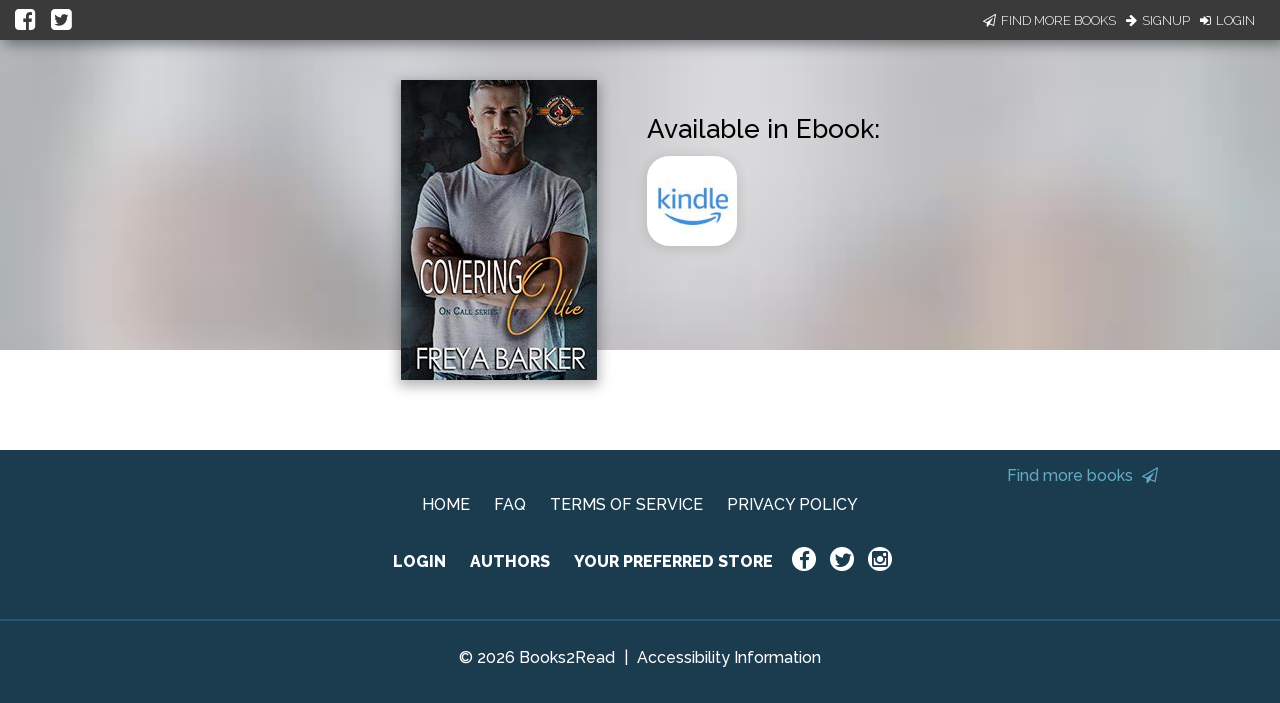

--- FILE ---
content_type: application/javascript
request_url: https://books2read.com/links/get-reader-context/?nocache=1769951126984&_=1769951126882
body_size: -151
content:
var urlKey="3kvzGO", readOnly=false, readerOwnsUbl="False", storePreference=null, doNotPrompt=false;